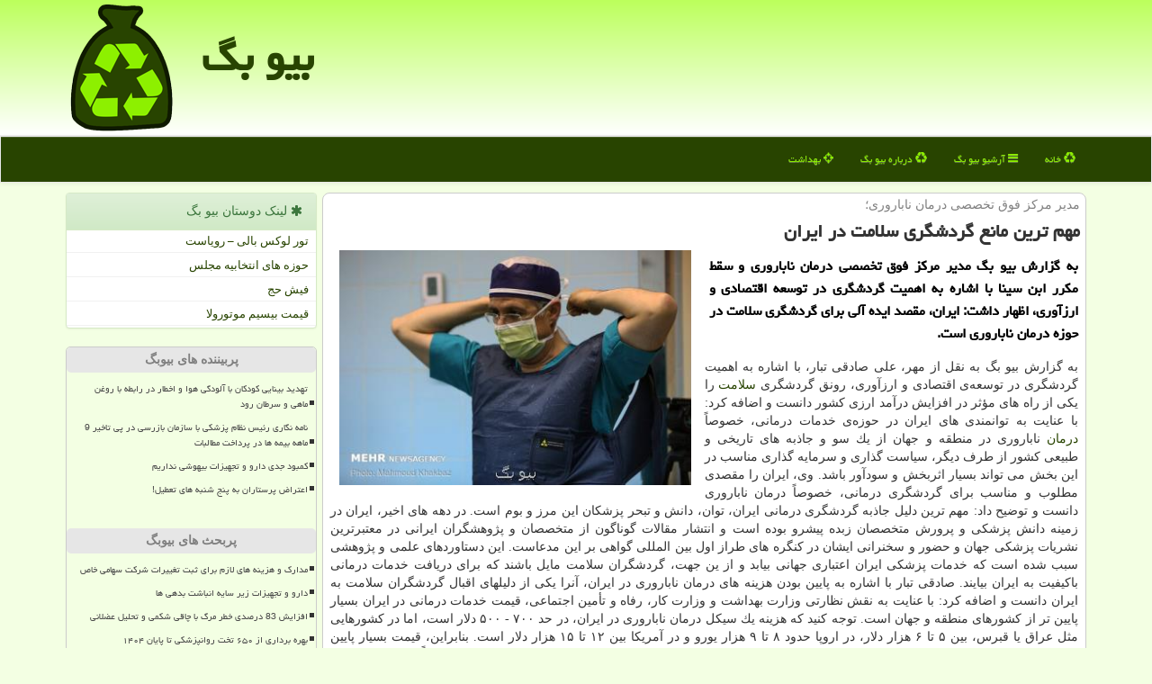

--- FILE ---
content_type: text/html; charset=utf-8
request_url: https://www.biobag.ir/news10654/%D9%85%D9%87%D9%85-%D8%AA%D8%B1%DB%8C%D9%86-%D9%85%D8%A7%D9%86%D8%B9-%DA%AF%D8%B1%D8%AF%D8%B4%DA%AF%D8%B1%DB%8C-%D8%B3%D9%84%D8%A7%D9%85%D8%AA-%D8%AF%D8%B1-%D8%A7%DB%8C%D8%B1%D8%A7%D9%86
body_size: 18371
content:

<!DOCTYPE html>
<html xmlns="https://www.w3.org/1999/xhtml" dir="rtl" lang="fa">
<head><meta charset="utf-8" /><meta http-equiv="X-UA-Compatible" content="IE=edge" /><meta name="viewport" content="width=device-width, initial-scale=1" /><link rel="apple-touch-icon" sizes="57x57" href="/apple-icon-57x57.png" /><link rel="apple-touch-icon" sizes="60x60" href="/apple-icon-60x60.png" /><link rel="apple-touch-icon" sizes="72x72" href="/apple-icon-72x72.png" /><link rel="apple-touch-icon" sizes="76x76" href="/apple-icon-76x76.png" /><link rel="apple-touch-icon" sizes="114x114" href="/apple-icon-114x114.png" /><link rel="apple-touch-icon" sizes="120x120" href="/apple-icon-120x120.png" /><link rel="apple-touch-icon" sizes="144x144" href="/apple-icon-144x144.png" /><link rel="apple-touch-icon" sizes="152x152" href="/apple-icon-152x152.png" /><link rel="apple-touch-icon" sizes="180x180" href="/apple-icon-180x180.png" /><link rel="icon" type="image/png" sizes="192x192" href="/android-icon-192x192.png" /><link rel="icon" type="image/png" sizes="32x32" href="/favicon-32x32.png" /><link rel="icon" type="image/png" sizes="96x96" href="/favicon-96x96.png" /><link rel="icon" type="image/png" sizes="16x16" href="/favicon-16x16.png" /><link rel="manifest" href="/manifest.json" /><meta name="msapplication-TileColor" content="#8df000" /><meta name="msapplication-TileImage" content="/ms-icon-144x144.png" /><meta name="theme-color" content="#8df000" /><title>
	مهم ترین مانع گردشگری سلامت در ایران
</title><link href="/css/MasterBioBag.css" rel="stylesheet" />
<meta name="og:locale" content="fa_ir" /><meta property="og:site_name" content="بیوبگ" /><meta name="twitter:card" content="summary_large_image" /><meta name="twitter:site" content="بیوبگ" /><meta name="robots" content="index, follow, max-snippet:-1, max-image-preview:large, max-video-preview:-1" /><link rel="canonical" href="https://www.biobag.ir/news10654/مهم-ترین-مانع-گردشگری-سلامت-در-ایران" /><meta property="og:image" content="https://www.biobag.ir/images/News/9809/biobag_irB-10654.jpg" /><meta property="og:title" content="مهم ترین مانع گردشگری سلامت در ایران" /><meta property="og:description" content="به گزارش بیو بگ مدیر مركز فوق تخصصی درمان ناباروری و سقط مكرر ابن سینا با اشاره به اهمیت گردشگری در توسعه اقتصادی و ارزآوری، اظهار داشت: ... : #بیو_بگ , #بهداشت, #بیمارستان, #پزشكی, #خدمات" /><meta property="og:url" content="https://www.biobag.ir/news10654/مهم-ترین-مانع-گردشگری-سلامت-در-ایران" /><meta property="og:type" content="website" /><meta name="twitter:title" content="مهم ترین مانع گردشگری سلامت در ایران" /><meta name="twitter:description" content="به گزارش بیو بگ مدیر مركز فوق تخصصی درمان ناباروری و سقط مكرر ابن سینا با اشاره به اهمیت گردشگری در توسعه اقتصادی و ا... : #بیو_بگ , #بهداشت, #بیمارستان, #پزشكی, #خدمات" /><meta name="twitter:image" content="https://www.biobag.ir/images/News/9809/biobag_irB-10654.jpg" /><meta name="twitter:url" content="https://www.biobag.ir/news10654/مهم-ترین-مانع-گردشگری-سلامت-در-ایران" /><meta name="description" content="به گزارش بیو بگ مدیر مركز فوق تخصصی درمان ناباروری و سقط مكرر ابن سینا با اشاره به اهمیت گردشگری در توسعه اقتصادی و ارزآوری، اظهار داشت: ایران، مقصد ایده آلی... | بیو بگ | biobag.ir" /><meta name="keywords" content="مهم ترین مانع گردشگری سلامت در ایران, مهم, ترین, مانع, گردشگری, سلامت, ایران, بهداشت, بیمارستان, پزشكی, خدمات, بیو بگ, biobag.ir" /></head>
<body>
    <form method="post" action="./مهم-ترین-مانع-گردشگری-سلامت-در-ایران" id="form1">
<div class="aspNetHidden">
<input type="hidden" name="__EVENTTARGET" id="__EVENTTARGET" value="" />
<input type="hidden" name="__EVENTARGUMENT" id="__EVENTARGUMENT" value="" />

</div>

<script type="text/javascript">
//<![CDATA[
var theForm = document.forms['form1'];
if (!theForm) {
    theForm = document.form1;
}
function __doPostBack(eventTarget, eventArgument) {
    if (!theForm.onsubmit || (theForm.onsubmit() != false)) {
        theForm.__EVENTTARGET.value = eventTarget;
        theForm.__EVENTARGUMENT.value = eventArgument;
        theForm.submit();
    }
}
//]]>
</script>


<script src="/WebResource.axd?d=pynGkmcFUV13He1Qd6_TZJDU0AE1Cg7MsZ3W36154bmWWMd5sgZSNUOj3Wr06wPjgj1xy2jO_wPxzkQ76RKu-w2&amp;t=638901662248157332" type="text/javascript"></script>


<script src="/ScriptResource.axd?d=D9drwtSJ4hBA6O8UhT6CQoKq4GGuPYHg7MlkX1TdBxTBS11uw1FeVzF50WcPFtq51cCjn_-ugmQNq5PwKn4-0HHG5MtNqxZKfDAkCy2QGma3-Ot5P0xzKKtadP4VmlqVdPwnXVv5-HpM9zHB_apVFTBDwq3qCJgAfcYlxJsovuI1&amp;t=5c0e0825" type="text/javascript"></script>
<script type="text/javascript">
//<![CDATA[
if (typeof(Sys) === 'undefined') throw new Error('ASP.NET Ajax client-side framework failed to load.');
//]]>
</script>

<script src="/ScriptResource.axd?d=JnUc-DEDOM5KzzVKtsL1tQhdVZlbV8jthJCbKjcDrsYRiYwYrAepb2ftoGuPRbTW7TcwxrDcDxPyFkKIB7Yy0fxVmi6HdqtmKuj_hZc1o63mBqS6UQifs17K1_IDfukZSR3knk07XSQC-5RurW55BZqzR5b93G09B_fjiA7ZjO_CdJUlKcTLcqKdygzYoZxY0&amp;t=5c0e0825" type="text/javascript"></script>
    <div class="site-head">
        <div class="container">
            <div class="row">
                <div class="col-xs-12 text-left">
                <b id="WebsiteTitle"><a href='/'>بیو بگ</a></b>
                <img src="/images/BioBag-Logo.png" id="WebsiteLogo" class="img-responsive" alt="بیو بگ" title="بیو بگ" />
                </div>
            </div>
        </div>
    </div>
<nav class="navbar navbar-default">
      <button type="button" class="navbar-toggle collapsed" data-toggle="collapse" data-target="#mobmenuc" aria-expanded="false">
        <span class="sr-only">منو</span>
        <i class="fa fa-bars"></i>
      </button>
    <div id="mobmenuc" class="collapse navbar-collapse container">
      <ul id="aSiteMenu" class="nav navbar-nav"><li><a href="/" ><i class="fa fa-recycle"></i> خانه</a></li><li><a href="/new"><i class="fa fa-bars"></i> آرشیو بیو بگ</a></li><li><a href="/about"><i class="fa fa-recycle"></i> درباره بیو بگ</a></li><li><a href="/tag/بهداشت"><i class="fa fa-crosshairs"></i> بهداشت</a></li></ul>
    </div>
</nav>
        <div class="container">
            





    <div class="col-lg-9 col-md-8 col-sm-7 p3">
        <article class="BioBag-scont" itemscope="" itemtype="https://schema.org/NewsArticle">
        <span id="ContentPlaceHolder1_lblPreTitle" itemprop="alternativeHeadline"><span style='color:gray; padding-right:3px;'>مدیر مركز فوق تخصصی درمان ناباروری؛</span></span>
        <h1 id="ContentPlaceHolder1_newsheadline" class="newsheadline" itemprop="name">مهم ترین مانع گردشگری سلامت در ایران</h1>
        <img src="/images/News/9809/biobag_irB-10654.jpg" id="ContentPlaceHolder1_imgNews" itemprop="image" alt="مهم ترین مانع گردشگری سلامت در ایران" title="مهم ترین مانع گردشگری سلامت در ایران" class="img-responsive col-sm-6 col-xs-12 pull-left" />
        <p id="ContentPlaceHolder1_descriptionNews" itemprop="description" class="col-sm-6 col-xs-12 text-justify p5 descriptionNews">به گزارش بیو بگ مدیر مركز فوق تخصصی درمان ناباروری و سقط مكرر ابن سینا با اشاره به اهمیت گردشگری در توسعه اقتصادی و ارزآوری، اظهار داشت: ایران، مقصد ایده آلی برای گردشگری سلامت در حوزه درمان ناباروری است.</p>
        <br />
        <span id="ContentPlaceHolder1_articleBody" itemprop="articleBody" class="divfulldesc">به گزارش بیو بگ به نقل از مهر، علی صادقی تبار، با اشاره به اهمیت گردشگری در توسعه‌ی اقتصادی و ارزآوری، رونق گردشگری <a href='http://www.biobag.ir/tag/سلامت'>سلامت</a> را یكی از راه های مؤثر در افزایش درآمد ارزی كشور دانست و اضافه كرد: با عنایت به توانمندی های ایران در حوزه‌ی خدمات درمانی، خصوصاً <a href='http://www.biobag.ir/tag/درمان'>درمان</a> ناباروری در منطقه و جهان از یك سو و جاذبه های تاریخی و طبیعی كشور از طرف دیگر، سیاست گذاری و سرمایه گذاری مناسب در این بخش می تواند بسیار اثربخش و سودآور باشد. وی، ایران را مقصدی مطلوب و مناسب برای گردشگری درمانی، خصوصاً درمان ناباروری دانست و توضیح داد: مهم ترین دلیل جاذبه گردشگری درمانی ایران، توان، دانش و تبحر پزشكان این مرز و بوم است. در دهه های اخیر، ایران در زمینه دانش پزشكی و پرورش متخصصان زبده پیشرو بوده است و انتشار مقالات گوناگون از متخصصان و پژوهشگران ایرانی در معتبرترین نشریات پزشكی جهان و حضور و سخنرانی ایشان در كنگره های طراز اول بین المللی گواهی بر این مدعاست. این دستاوردهای علمی و پژوهشی سبب شده است كه خدمات پزشكی ایران اعتباری جهانی بیابد و از ین جهت، گردشگران سلامت مایل باشند كه برای دریافت خدمات درمانی باكیفیت به ایران بیایند. صادقی تبار با اشاره به پایین بودن هزینه های درمان ناباروری در ایران، آنرا یكی از دلیلهای اقبال گردشگران سلامت به ایران دانست و اضافه كرد: با عنایت به نقش نظارتی وزارت بهداشت و وزارت كار، رفاه و تأمین اجتماعی، قیمت خدمات درمانی در ایران بسیار پایین تر از كشورهای منطقه و جهان است. توجه كنید كه هزینه یك سیكل درمان ناباروری در ایران، در حد ۷۰۰ - ۵۰۰ دلار است، اما در كشورهایی مثل عراق یا قبرس، بین ۵ تا ۶ هزار دلار، در اروپا حدود ۸ تا ۹ هزار یورو و در آمریكا بین ۱۲ تا ۱۵ هزار دلار است. بنابراین، قیمت بسیار پایین خدمات درمان ناباروری، در كنار تخصص و تبحر پزشكان ما، سبب شده است كه مراجعان خیلی از كشورهای منطقه، خصوصاً كشورهای حاشیه خلیج فارس داشته باشیم. وی یا تاكید بر دیگر جاذبه های گردشگری ایران، تصریح كرد: در كنار مؤلفه هایی كه به آنها اشاره شد، نباید جاذبه های تاریخی، مذهبی و طبیعی ایران را از نظر دور بداریم. مراكز درمانی می توانند با همكاری <a href='http://www.biobag.ir/tag/شركت'>شركت</a> های گردشگری برای مراجعان خود تورهای مختلف طراحی و پیشنهاد كنند تا توریست در طول مدت اقامت خود، بتواند از جاذبه های گردشگری مختلف ایران نیز دیدن كند. برای نمونه، مراكز درمانی می توانند به شكلی برنامه ریزی كنند كه یك توریست شیعه عراقی ضمن دریافت خدمات درمان ناباروری در ایران، از اماكن زیارتی مانند حرم مطهر امام رضا(ع) نیز دیدن كند و یا یك توریست قطری بتواند در مدت اقامت خود از جاذبه های تاریخی شهرهای مختلف ایران بازدید كند. صادقی تبار، شرایط ارزی فعلی كشور را فرصتی مناسب برای رونق گردشگری در ایران دانست و اظهار داشت: بالا رفتن نرخ ارز در ایران، بااینكه موجب ایجاد مشكلاتی در اقتصاد كشور شده است، اما در عرصه گردشگری سلامت می توان به آن به چشم یك فرصت نگاه كرد و با فعال كردن واحد بیماران بین الملل بیمارستان ها و مراكز درمانی معتبر كشور و تقویت زیرساخت های لازم، ایران را به یك مقصد ایده آل برای گردشگری سلامت در منطقه تبدیل كرد. برای نمونه، پیشرفت ها و دستاوردهای متخصصان ایرانی در حوزه‌ی درمان ناباروری، درمان سقط مكرر و تكنیك های ژنتیكی در منطقه بی رقیب است و اگر دراین زمینه به درستی اطلاع رسانی شود و دولت نیز اقدامات لازم را در پشتیبانی از مراكز درمان ناباروری انجام دهد، ایران بی شك به قطب گردشگری سلامت منطقه در حوزه درمان ناباروری تبدیل خواهد شد. مدیر مركز درمان ناباروری ابن سینا در توضیح زیرساخت های لازم برای رونق گردشگری سلامت، اضافه كرد: گام نخست برای توسعه گردشگری، تسهیل ستاندن روادید، خصوصاً با مقاصد درمانی است. در واقع وزارت امور خارجه در تعامل با وزارت بهداشت باید روند صدور روادید برای گردشگران سلامت را تسهیل و تسریع كند. همچنین، لازم است كه سیستم حمل و نقل بین المللی تقویت شود و تسهیلاتی ویژه، مانند بلیت های ارزان تر، برای گردشگران در نظر گرفته شود. كشور تركیه كه رقیب ما در این حوزه می باشد، تجربه های موفقی دراین زمینه دارد كه می توان از آنها الگوبرداری كرد. افزون بر اینها، ایجاد شرایط اقامت مناسب و ارائه‌ی خدمات در كوتاه ترین زمان ممكن می تواند موجب رشد گردشگری سلامت در ایران شود. صادقی تبار، مهم ترین مانع رشد گردشگری سلامت را نبودِ یك نظام یكپارچه و منظم برای معرفی امكانات درمانی كشور در دیگر كشورها، خصوصاً كشورهای منطقه دانست و اظهار داشت: متأسفانه حالا واسطه هایی كه هیچ تخصص و دانشی دراین زمینه ندارند و تنها به سود خود می اندیشند، در گردشگری سلامت فعال اند. همین مورد سبب شده است كه رقابتی ناسالم ایجاد شود و گردشگران اطلاعات متفاوتی درباره كیفیت خدمات مراكز و هزینه های درمانی دریافت نمایند. باید توجه كرد كه این وضعیت موجب سلب اعتماد گردشگران از مراكز درمانی كشور می شود و در طولانی مدت به نفع كشور و هیچ مركز درمانی ای نیست. چاره این مشكل، همكاری وزارت امور خارجه و سفارت خانه ها و دفاتر كنسولگری ایران با وزارت بهداشت و سازمان گردشگری و میراث فرهنگی، در زمینه معرفی مراكز درمانی معتبر به اتباع دیگر كشورهاست. اگر بتوان با همكاری وزارت امور خارجه در كشورهای دیگر واحدی ویژه برای معرفی خدمات و امكانات درمانی ایران راه اندازی نمود كه مراجعان بتوانند اطلاعات كافی در این زمینه كسب كنند و حتی همان جا برای مراجعه به مركز مورد نظرشان ثبت نام و ستاندن نوبت كنند، تا حد زیادی مشكلات موجود كاهش خواهد یافت و یك نظام هماهنگ اطلاع رسانی و جذب توریست سلامت شكل خواهد گرفت. همچنین، دفاتر دیپلماتیك و فرهنگی ایران در كشورهای خارجی می توانند با همكاری رسانه های آن كشورها درباره‌ی دستاوردها و امكانات پزشكی ایران اطلاع رسانی كنند. مدیر مركز درمان ناباروری ابن سینا مهم ترین تبلیغ در عرصه‌ی خدمات درمانی را رضایت بیمار دانست و اشاره كرد: هیچ مركزی نباید فقط به منافع كوتاه مدت خود فكر كند، بلكه همه باید به این نكته دقت كنیم كه توسعه‌ی بیش از پیش گردشگری سلامت در كشور، در طولانی مدت موجب تقویت اقتصاد سلامت خواهد شد و در یك نظام سلامت توسعه یافته و برخوردار از منابع كافی، همه‌ی مراكز درمانی به رشد و سودآوری بیشتر دست خواهند یافت. بنابراین، باید تلاش نماییم كه بیماران خارجی خدماتی باكیفیت و مناسب دریافت نمایند و اگر این بیماران از خدمات و امكانات رفاهی و درمانی ما راضی باشند، حتما این رضایت را به آشنایان خود نیز منتقل می كنند و همین مورد موجب به گردش درآمدن چرخ های <a href='http://www.biobag.ir/tag/صنعت'>صنعت</a> گردشگری در ایران می شود. صادقی تبار در ادامه به جایگاه ممتاز ایران در عرصه درمان ناباروری در جهان اشاره نمود و اظهار داشت: در حوزه درمان ناباروری و علوم تولیدمثل دانشمندان و متخصصان ایرانی در مرزهای دانش حركت می كنند، دانش، ابزار، تكنیك ها، تجهیزات و داروهای درمان ناباروری در ایران هم طراز بهترین مراكز جهان است و نرخ موفقیت درمان نیز همانند و در بعضی موارد بیشتر از كشورهای توسعه یافته است. این برتری، در كنار ارزان بودن <a href='http://www.biobag.ir/tag/خدمات'>خدمات</a>، سبب شده واحد بیماران بین الملل مركز درمان ناباروری ابن سینا كه مجوز فعالیت خودرا از وزارت بهداشت دریافت كرده است، هر ساله مراجعان مختلفی از كشورهای مختف، خصوصاً كشورهای حوزه‌ی خلیج فارس داشته باشد. در این واحد ما تلاش نموده ایم با اقداماتی همچون به حداقل رساندن مدت اقامت بیماران، استفاده از مترجم آشنا به حوزه‌ی درمان ناباروری، مانند پزشكان و یا ماماهای مسلط به زبان های عربی و انگلیسی و تخصیص یك مشاور برای پاسخگویی آنلاین به پرسش های هر بیمار، رضایت مراجعان خارجی را تأمین نماییم. مدیر مركز درمان ناباروری ابن سینا درانتها با تاكید بر اهمیت نقش گردشگری سلامت در توسعه‌ی اقتصادی كشور و سطح بالای دانش و امكانات پزشكی در ایران، تصریح كرد: همانطور كه گفته شد، رونق گردشگری سلامت در ایران به سیاست گذاری و برنامه ریزی دقیق و همكاری نهادهای مختلف، همچون وزارت <a href='http://www.biobag.ir/tag/بهداشت'>بهداشت</a>، وزارت امور خارجه و سازمان گردشگری نیاز دارد. در كنار این مؤلفه ها، مراكز درمانی كشور نیز باید به صورت هماهنگ عمل كنند و با همگرایی و همكاری، نرخ موفقیت درمان را بالا برند تا رضایت بیماران به عاملی برای تبلیغ و رونق یافتن گردشگری درمانی در كشور تبدیل گردد.<br/><br/><br /><b> منبع: <a  rel="author" href="http://www.biobag.ir">بیو بگ</a></b><br /><br /></span>
        
    <meta content="https://www.biobag.ir/news10654/مهم-ترین-مانع-گردشگری-سلامت-در-ایران">
    <meta itemprop="image" content="https://www.biobag.ir/images/News/9809/biobag_irB-10654.jpg">
    <meta itemprop="author" content="بیو بگ">
                    <div id="divnewsdetails">
                            <div class="col-sm-6 p5">
                                <i class="fa fa-calendar-plus-o" title="تاریخ انتشار"></i><span id="pubDate">1398/09/23</span>
                                <div class="divmid pltab">
                                    <i class="fa fa-clock-o" title="زمان انتشار"></i><span id="pubTime">22:10:41</span>
                                </div>
                            </div>
                            <div class="col-sm-3 col-xs-6 p5">
                                <i class="fa fa-star-o" title="امتیاز"></i><span id="ratingValue">5.0</span> / <span>5</span>
                            </div>
                            <div class="col-sm-3 col-xs-6 p5">
                                <i class="fa fa-eye" title="بازدید"></i><span id="ratingCount">4807</span>
                            </div>
<script type="application/ld+json">
{"@context": "https://schema.org/", "@type": "CreativeWorkSeries",
"name": "مهم ترین مانع گردشگری سلامت در ایران", "aggregateRating": {
"@type": "AggregateRating", "ratingValue": "5.0","worstRating": "0",
"bestRating": "5", "ratingCount": "4807"}}
</script><div class="clearfix"></div>
                    </div>
            
            
            <span id="ContentPlaceHolder1_metaPublishdate"><meta itemprop="datePublished" content="2019-12-14"></span>
      <div id="divtags">
        <span id="ContentPlaceHolder1_lblTags"><i class='fa fa-tags'></i> تگهای خبر: <a href='/tag/بهداشت' target='_blank'>بهداشت</a> ,  <a href='/tag/بیمارستان' target='_blank'>بیمارستان</a> ,  <a href='/tag/پزشكی' target='_blank'>پزشكی</a> ,  <a href='/tag/خدمات' target='_blank'>خدمات</a></span>
            <script type="text/javascript">
//<![CDATA[
Sys.WebForms.PageRequestManager._initialize('ctl00$ContentPlaceHolder1$ScriptManager1', 'form1', ['tctl00$ContentPlaceHolder1$UpdatePanel2','ContentPlaceHolder1_UpdatePanel2','tctl00$ContentPlaceHolder1$UpdatePanel1','ContentPlaceHolder1_UpdatePanel1'], [], [], 90, 'ctl00');
//]]>
</script>

        </div>
            <div id="ContentPlaceHolder1_UpdateProgress2" style="display:none;">
	
                    <div class="divajax" title="چند لحظه صبر کنید"><i class="fa fa-spinner fa-lg fa-refresh"></i></div>
                
</div>
        <div id="ContentPlaceHolder1_UpdatePanel2">
	
                <div class="clearfix"></div>
                <div id="divdoyoulikeit">
                    <div class="col-sm-6 p5">
                    <div class="divmid"><i class="fa fa-hand-o-left"></i> این مطلب بیوبگ را می پسندید؟</div>
                    <div class="divmid pltabs">
                        <a id="ContentPlaceHolder1_IBLike" title="بله، می پسندم" class="btn btn-sm btn-default" href="javascript:__doPostBack(&#39;ctl00$ContentPlaceHolder1$IBLike&#39;,&#39;&#39;)"><i class="fa fa-thumbs-o-up"></i></a></div>
                    <div class="divmid pltab">
                        <span id="ContentPlaceHolder1_lblScorePlus" title="یک نفر این مطلب را پسندیده است" class="fontsmaller cgray">(1)</span>
                    </div>
                    <div class="divmid">
                        <a id="ContentPlaceHolder1_IBDisLike" title="خیر، نمی پسندم" class="btn btn-sm btn-default" href="javascript:__doPostBack(&#39;ctl00$ContentPlaceHolder1$IBDisLike&#39;,&#39;&#39;)"><i class="fa fa-thumbs-o-down"></i></a></div>
                     <div class="divmid">
                        <span id="ContentPlaceHolder1_lblScoreMinus" title="هنوز شخصی به این مطلب رای منفی نداده است" class="fontsmaller cgray">(0)</span>
                    </div>
                    </div>
                    <div class="col-sm-6 p5 mshare text-left">
                        <a href="tg://msg?text=مهم ترین مانع گردشگری سلامت در ایران  https://www.biobag.ir/news10654/%D9%85%D9%87%D9%85-%D8%AA%D8%B1%DB%8C%D9%86-%D9%85%D8%A7%D9%86%D8%B9-%DA%AF%D8%B1%D8%AF%D8%B4%DA%AF%D8%B1%DB%8C-%D8%B3%D9%84%D8%A7%D9%85%D8%AA-%D8%AF%D8%B1-%D8%A7%DB%8C%D8%B1%D8%A7%D9%86" id="ContentPlaceHolder1_aae" class="maae" target="_blank" rel="nofollow" title="اشتراک این مطلب در تلگرام"><span class="fa-stack"><i class="fa fa-circle fa-stack-2x clgray"></i><i class="fa fa-paper-plane-o fa-stack-1x cwhite"></i></span></a>
                        <a href="https://www.facebook.com/sharer.php?u=https://www.biobag.ir/news10654/%D9%85%D9%87%D9%85-%D8%AA%D8%B1%DB%8C%D9%86-%D9%85%D8%A7%D9%86%D8%B9-%DA%AF%D8%B1%D8%AF%D8%B4%DA%AF%D8%B1%DB%8C-%D8%B3%D9%84%D8%A7%D9%85%D8%AA-%D8%AF%D8%B1-%D8%A7%DB%8C%D8%B1%D8%A7%D9%86" id="ContentPlaceHolder1_aaf" class="BioBag-FaceBook" target="_blank" rel="nofollow" title="اشتراک این مطلب در فیسبوک"><span class="fa-stack"><i class="fa fa-circle fa-stack-2x clgray"></i><i class="fa fa-facebook-f fa-stack-1x cwhite"></i></span></a>
                        <a href="https://twitter.com/share?url=https://www.biobag.ir/news10654/%D9%85%D9%87%D9%85-%D8%AA%D8%B1%DB%8C%D9%86-%D9%85%D8%A7%D9%86%D8%B9-%DA%AF%D8%B1%D8%AF%D8%B4%DA%AF%D8%B1%DB%8C-%D8%B3%D9%84%D8%A7%D9%85%D8%AA-%D8%AF%D8%B1-%D8%A7%DB%8C%D8%B1%D8%A7%D9%86&text=مهم ترین مانع گردشگری سلامت در ایران" id="ContentPlaceHolder1_aat" class="BioBag-Xsocial" target="_blank" rel="nofollow" title="اشتراک این مطلب در توئیتر-اکس"><span class="fa-stack"><i class="fa fa-circle fa-stack-2x clgray"></i><i class="fa fa-stack-1x cwhite">X</i></span></a>
                        <a href="/rss/" id="ContentPlaceHolder1_aar" class="maar" target="_blank" title="اشتراک مطالب به وسیله فید rss"><span class="fa-stack"><i class="fa fa-circle fa-stack-2x clgray"></i><i class="fa fa-rss fa-stack-1x cwhite"></i></span></a>
                    </div>
               </div>
                <div class="clearfix"></div>
                <br />
                
                
                    
            
</div>
       <div class="newsothertitles">
            <span class="glyphicon glyphicon-time"></span> تازه ترین مطالب مرتبط بیوبگ
        </div>
        <div class="hasA">
            
            <ul class="ulrelated">
                    <li><a href='/news50588/دارو-و-تجهیزات-زیر-سایه-انباشت-بدهی-ها' title='1404/10/03  09:54:50' class="aothertitles">دارو و تجهیزات زیر سایه انباشت بدهی ها</a></li>
                
                    <li><a href='/news50580/افزایش-83-درصدی-خطر-مرگ-با-چاقی-شکمی-و-تحلیل-عضلانی' title='1404/10/02  13:16:03' class="aothertitles">افزایش 83 درصدی خطر مرگ با چاقی شکمی و تحلیل عضلانی</a></li>
                
                    <li><a href='/news50568/بهره-برداری-از-۶۵۰-تخت-روانپزشکی-تا-پایان-۱۴۰۴' title='1404/10/01  14:09:19' class="aothertitles">بهره برداری از ۶۵۰ تخت روانپزشکی تا پایان ۱۴۰۴</a></li>
                
                    <li><a href='/news50540/اهمیت-داروهای-نوترکیب-برای-کنترل-دیابت-و-چاقی' title='1404/09/28  17:27:37' class="aothertitles">اهمیت داروهای نوترکیب برای کنترل دیابت و چاقی</a></li>
                </ul>
        </div>
       <div class="newsothertitles">
            <i class="fa fa-comments-o"></i> نظرات بینندگان در مورد این مطلب
        </div>
            <div class="text-right p5">
                
                
            </div>
        <div id="divycommenttitle">
            <i class="fa fa-smile-o fa-lg"></i> لطفا شما هم <span class="hidden-xs">در مورد این مطلب</span> نظر دهید
        </div>
        <div class="clearfix"></div>
        <div id="divycomment">
            <div id="ContentPlaceHolder1_UpdatePanel1">
	
                <div class="col-sm-6 col-xs-12 p5">
                    <div class="input-group">
                        <div class="input-group-addon">
                            <i class="fa fa-user-circle-o"></i>
                        </div>
                        <input name="ctl00$ContentPlaceHolder1$txtName" type="text" id="ContentPlaceHolder1_txtName" class="form-control" placeholder="نام" />
                    </div>

                </div>
                <div class="col-sm-6 col-xs-12 p5">
                    <div class="input-group">
                        <div class="input-group-addon">
                            <i class="fa fa-at"></i>
                        </div>
                    <input name="ctl00$ContentPlaceHolder1$txtEmail" type="text" id="ContentPlaceHolder1_txtEmail" class="form-control" placeholder="ایمیل" />
                    </div>
                </div>
                <div class="clearfix"></div>
                <div class="col-xs-12 p5">
                    <div class="input-group">
                        <div class="input-group-addon">
                            <i class="fa fa-align-right"></i>
                        </div>
                    <textarea name="ctl00$ContentPlaceHolder1$txtMatn" rows="4" cols="20" id="ContentPlaceHolder1_txtMatn" class="form-control">
</textarea></div>
                    </div>

                <div class="clearfix"></div>
                    <div class="col-sm-3 col-xs-4 p5" title="سوال امنیتی برای تشخیص اینکه شما ربات نیستید">
                    <div class="input-group">
                        <div class="input-group-addon">
                            <i class="fa fa-question-circle-o"></i>
                        </div>
                    <input name="ctl00$ContentPlaceHolder1$txtCaptcha" type="text" maxlength="2" id="ContentPlaceHolder1_txtCaptcha" class="form-control" /></div>
                    </div>

                    <div class="col-sm-8 col-xs-5 text-right text-info p85" title="سوال امنیتی برای تشخیص اینکه شما ربات نیستید"><span id="ContentPlaceHolder1_lblCaptcha"> = ۲ بعلاوه ۵</span></div>
                <div class="clearfix"></div>
                <div class="col-xs-12 p5">
                    <div class="divmid">
                        <a id="ContentPlaceHolder1_btnSendComment" class="btn btn-success btn-sm" href="javascript:__doPostBack(&#39;ctl00$ContentPlaceHolder1$btnSendComment&#39;,&#39;&#39;)"><i class="fa fa-send-o"></i> ارسال به بیوبگ</a></div>
                    <div class="divmid"><span id="ContentPlaceHolder1_lblMSGComment"></span></div>
                    
                    
                    
                </div>
                
</div>
            <div id="ContentPlaceHolder1_UpdateProgress1" style="display:none;">
	
                    <div class="p5"><i class="fa fa-spinner fa-refresh fa-lg"></i></div>
                
</div>
        </div>
            <div class="clearfix"></div>
        </article>
    </div>

    <div class="col-lg-3 col-md-4 col-sm-5 p3">
            <div id="ContentPlaceHolder1_BioBagFans" class="panel panel-success">
                <div id="ContentPlaceHolder1_divLinksTitle" class="panel-heading"><i class='fa fa-asterisk'></i> لینک دوستان بیو بگ</div>
                <div class="panel-body divlinks">
                    
                    
                    
                            <a title='تور لوکس بالی – رویاست' href='https://royast.net/tours/تور-بالی/' target="_blank">تور لوکس بالی – رویاست</a>
                            <a title='حوزه های انتخابیه مجلس یازدهم' href='https://www.majlesiran.com/hozeh' target="_blank">حوزه های انتخابیه مجلس</a>
                            <a title='فیش حج' href='https://www.xn--rgbbu5cx6b.com' target="_blank">فیش حج</a>
                            <a title='قیمت بیسیم موتورولا' href='https://navaertebat.com/' target="_blank">قیمت بیسیم موتورولا</a>
                </div>
            </div>
    <div class="BioBag-navs">
                            <div>
                            
                            
                            
                            </div>
                            <div>
                            <div class="BioBag-lefts" id="dtMostVisited"><b><span id="pMostVisited"><i class="fa fa-plus-square-o"></i></span>پربیننده های بیوبگ</b></div>
                            
                                <ul id="uMostVisited">
                                    
                                            <li><a href='/news50031/تهدید-بینایی-کودکان-با-آلودگی-هوا-و-اخطار-در-رابطه-با-روغن-ماهی-و-سرطان-رود' title='1404/08/09  12:07:12'>تهدید بینایی کودکان با آلودگی هوا و اخطار در رابطه با روغن ماهی و سرطان رود</a></li>
                                        
                                            <li><a href='/news50375/نامه-نگاری-رئیس-نظام-پزشکی-با-سازمان-بازرسی-در-پی-تاخیر-9-ماهه-بیمه-ها-در-پرداخت-مطالبات' title='1404/09/13  13:22:04'>نامه نگاری رئیس نظام پزشکی با سازمان بازرسی در پی تاخیر 9 ماهه بیمه ها در پرداخت مطالبات</a></li>
                                        
                                            <li><a href='/news50102/کمبود-جدی-دارو-و-تجهیزات-بیهوشی-نداریم' title='1404/08/15  12:59:10'>کمبود جدی دارو و تجهیزات بیهوشی نداریم</a></li>
                                        
                                            <li><a href='/news49818/اعتراض-پرستاران-به-پنج-شنبه-های-تعطیل' title='1404/07/19  10:55:01'>اعتراض پرستاران به پنج شنبه های تعطیل!</a></li>
                                        
                                </ul>
                                <br />
                            </div>
                            <div>
                            <div class="BioBag-lefts" id="dtMostDiscussion"><b><span id="pMostDiscussion"><i class="fa fa-plus-square-o"></i></span>پربحث های بیوبگ</b></div>
                            
                                <ul id="uMostDiscussion">
                                    
                                            <li><a href='/news50391/مدارک-و-هزینه-های-لازم-برای-ثبت-تغییرات-شرکت-سهامی-خاص' title='1404/09/14  15:16:32'>مدارک و هزینه های لازم برای ثبت تغییرات شرکت سهامی خاص</a></li>
                                        
                                            <li><a href='/news50588/دارو-و-تجهیزات-زیر-سایه-انباشت-بدهی-ها' title='1404/10/03  09:54:50'>دارو و تجهیزات زیر سایه انباشت بدهی ها</a></li>
                                        
                                            <li><a href='/news50580/افزایش-83-درصدی-خطر-مرگ-با-چاقی-شکمی-و-تحلیل-عضلانی' title='1404/10/02  13:16:03'>افزایش 83 درصدی خطر مرگ با چاقی شکمی و تحلیل عضلانی</a></li>
                                        
                                            <li><a href='/news50568/بهره-برداری-از-۶۵۰-تخت-روانپزشکی-تا-پایان-۱۴۰۴' title='1404/10/01  14:09:19'>بهره برداری از ۶۵۰ تخت روانپزشکی تا پایان ۱۴۰۴</a></li>
                                        
                                </ul>
                                <br />
                            </div>
                            <div>
                            <div class="BioBag-lefts" id="dtMostNews"><b><span id="pMostNews"><i class="fa fa-plus-square-o"></i></span>جدیدهای بیوبگ</b></div>
                            
                                <ul id="uMostNews">
                                    
                                            <li><a href='/news50588/دارو-و-تجهیزات-زیر-سایه-انباشت-بدهی-ها' title='1404/10/03  09:54:50'>دارو و تجهیزات زیر سایه انباشت بدهی ها</a></li>
                                        
                                            <li><a href='/news50580/افزایش-83-درصدی-خطر-مرگ-با-چاقی-شکمی-و-تحلیل-عضلانی' title='1404/10/02  13:16:03'>افزایش 83 درصدی خطر مرگ با چاقی شکمی و تحلیل عضلانی</a></li>
                                        
                                            <li><a href='/news50568/بهره-برداری-از-۶۵۰-تخت-روانپزشکی-تا-پایان-۱۴۰۴' title='1404/10/01  14:09:19'>بهره برداری از ۶۵۰ تخت روانپزشکی تا پایان ۱۴۰۴</a></li>
                                        
                                            <li><a href='/news50556/تحریم-داخلی-داروی-بیماران-هموفیلی' title='1404/09/30  16:09:09'>تحریم داخلی داروی بیماران هموفیلی</a></li>
                                        
                                            <li><a href='/news50548/پیش-گیری-از-بیماریهای-کلیوی-با-چکاپ-منظم' title='1404/09/29  10:40:51'>پیش گیری از بیماریهای کلیوی با چکاپ منظم</a></li>
                                        
                                            <li><a href='/news50540/اهمیت-داروهای-نوترکیب-برای-کنترل-دیابت-و-چاقی' title='1404/09/28  17:27:37'>اهمیت داروهای نوترکیب برای کنترل دیابت و چاقی</a></li>
                                        
                                            <li><a href='/news50533/نقش-شکلات-تلخ-در-کند-کردن-روند-پیری' title='1404/09/27  12:22:30'>نقش شکلات تلخ در کند کردن روند پیری</a></li>
                                        
                                            <li><a href='/news50519/شهادت-نوجوان-بلوچ-در-حمله-تروریستی-فهرج' title='1404/09/26  09:39:44'>شهادت نوجوان بلوچ در حمله تروریستی فهرج</a></li>
                                        
                                            <li><a href='/news50508/یدک-کش-حرفه-ای-برای-جابجایی-خودرو-در-تهران' title='1404/09/25  12:44:19'>یدک کش حرفه ای برای جابجایی خودرو در تهران</a></li>
                                        
                                            <li><a href='/news50504/۴۲۰-کلانتری-آماده-پیشگیری-و-گشت-های-هدفمند' title='1404/09/25  09:12:21'>۴۲۰ کلانتری آماده پیشگیری و گشت های هدفمند</a></li>
                                        
                                </ul>
                                <br />
                            </div>
    </div>

            <img class="img-responsive img-thumbnail" alt="بیو بگ BioBag" title="بیو بگ" src="/images/BioBag-3.jpg" />
            <br />
            <br />

            <div class="panel panel-success">
                <div id="ContentPlaceHolder1_divTagsTitle" class="panel-heading"><i class='fa fa-align-right'></i> موضوع های بیو بگ</div>
                <div class="panel-body divtags">
                    
                    
                            <a class='fontmedium' href='/tag/بهداشت' target="_blank">بهداشت </a>
                            <a class='fontmedium' href='/tag/بیماری' target="_blank">بیماری </a>
                            <a class='fontmedium' href='/tag/پزشكی' target="_blank">پزشكی </a>
                            <a class='fontmedium' href='/tag/بیمارستان' target="_blank">بیمارستان </a>
                            <a class='fontmedium' href='/tag/درمان' target="_blank">درمان </a>
                            <a class='fontmedium' href='/tag/دانشگاه' target="_blank">دانشگاه </a>
                            <a class='fontmedium' href='/tag/آموزش' target="_blank">آموزش </a>
                            <a class='fontmedium' href='/tag/سلامت' target="_blank">سلامت </a>
                </div>
            </div>
    </div>
    <div class="clearfix"></div>
    <div id="BioBag-footers">
        
        <div class="col-xs-6 p5 text-right">
            <a href="/new/"><i class="fa fa-align-justify"></i> مطالب بیوبگ</a>
        </div>
        <div class="col-xs-6 p5 text-left">
            <a href="/" title="بیوبگ : صفحه اصلی"><i class="fa fa-reply"></i> بازگشت به بیوبگ</a>
        </div>
        <div class="clearfix"></div>
        </div>






            <div id="ICONtoppage"><a href="#top" title="بالای صفحه"><i class="fa fa-angle-up fa-3x"></i></a></div>
        </div>
        <div id="sitefooter">
            <div class="container">
                <div class="row">
                    <div id="sitefooterr" class="col-lg-7 col-md-6">
                        <div id="divWebFooterDesc" class="botfooter p3"><h3><i class='fa fa-recycle cgreen'></i> بیو بگ</h3><p>کیسه زباله<br/>با بیو بگ، نه فقط آشپزخونه، بلکه سبک زندگیت رو هم تمیز میکنی!</p></div>
                        <div id="divCopyRights" class="p3 botfooter"><br/><i class='fa fa-recycle'></i> biobag.ir - مالکیت معنوی سایت بیو بگ متعلق به مالکین آن می باشد</div>
                    </div>
                    <div id="sitefooterl" class="col-lg-5 col-md-6 p3">
                        <div id="sitefootererpages" class="col-xs-12 p3 botfooter"><i class='fa fa-recycle'></i> میانبرهای بیو بگ</div>
                        <div id="aSiteFooter" class="sitefooterl2 col-xs-12"><a title="درباره بیو بگ" href="/about">درباره ما</a><a title="بک لینک" href="https://www.linkbegir.com/backlink">بک لینک در بیو بگ</a><a title="رپورتاژ آگهی" href="https://www.linkbegir.com/reportage">رپورتاژ در بیو بگ</a><a href="/new">مطالب بیو بگ</a></div>
                    </div>
                </div>





            </div>
        </div>
        <script src="/js/JQ_BT.js"></script>
        

    
<div class="aspNetHidden">

	<input type="hidden" name="__VIEWSTATEGENERATOR" id="__VIEWSTATEGENERATOR" value="B953A919" />
	<input type="hidden" name="__VIEWSTATEENCRYPTED" id="__VIEWSTATEENCRYPTED" value="" />
	<input type="hidden" name="__EVENTVALIDATION" id="__EVENTVALIDATION" value="e4lgroLuyNluByZ4l0ZdxHlfW64g/KzJzvzURQSRpfjAFlettUnGC4TEczz3mYDsdYF+vghUrm3PmnY806yUi+R0z6X0TgXBQ0eFbclTk22qfRBfUwT6ul3rHmHSdab69sSOdWoA9cdwNyTHIIUb6ufbR7nRkGqy/9W6PL6oSB6qQc/1bCM5Ets0vh654HYgD/VdmcNKodmGpLz3nv4dX8q942Ok8EnadX5bu96s2viTadqLDjg+xAvb3VAXxZEx" />
</div>

<script type="text/javascript">
//<![CDATA[
Sys.Application.add_init(function() {
    $create(Sys.UI._UpdateProgress, {"associatedUpdatePanelId":"ContentPlaceHolder1_UpdatePanel2","displayAfter":10,"dynamicLayout":true}, null, null, $get("ContentPlaceHolder1_UpdateProgress2"));
});
Sys.Application.add_init(function() {
    $create(Sys.UI._UpdateProgress, {"associatedUpdatePanelId":"ContentPlaceHolder1_UpdatePanel1","displayAfter":500,"dynamicLayout":true}, null, null, $get("ContentPlaceHolder1_UpdateProgress1"));
});
//]]>
</script>
<input type="hidden" name="__VIEWSTATE" id="__VIEWSTATE" value="[base64]/zV8MEy+EfARZu7YvPfNqQDScnlY4L7ms2W9QQoOT4ZsrWFpfLupzIHBVtJoNSHHMqZnvzSpMyU2XeYu/ww000nfIscjZMAoeUnIsRCeS0xi/OXxNgs05vNvG65ohUT8nRrJg3Qv+DF1ZiFDiat5O8Oi5cv+FA92NIHocR3eFX/o6nvZtZMDvTRg9BvUPRSvHbWsgzjhtO65ETYiBli4T9BuL3cf62xbNuissnABGMGhSzfJ7XaygyxDkIqdJ0NwpvNUt/bSx/VePWikaIZJd6pYX/ovPlayaDiKKmgXxiqfujkDrBv4308e++nxDsmcU1dGkvMFACmVSEpPAK6aI/udUsqma78Tsx78xU/gN5nYO9YO6E1tCDeDxiRmhLgQx8Yfb5xUe7oQRtTJAx5m0uMg+hmk2eTc3BAqO65XQDnjl3Vc9U7+eeHBObuKz0qo4QX3Jf0xzFraAXLtFV8Btk7iU1nhoHz/RfJ5ASuYCN4uZxH0eqCs2G447j+mArmgEHskZZjhFee/XqYXlKFQComjW0B1koH6BEstpX5iOtj2MWxKMBgZWzYneU9V7qPW+75ZXYVFR5sf4WUucLGSQ/[base64]/r340C5VRn/npBNQU/E+vs7Rj8mYrabc1J6aTsmr/9Sqt75DT29F1of/OPvBSYlIsPzMzc1dlZnNG0fJ97pfi83HBsxotEfun31SaPqcijXcigJyPNGOcZDNXhIJEYYQs0V+Q0bw8DpXjM9zpfCu5Ub6VEW8svoBuY1KBcqOK+NuNzorPPrz+LOtfpcMngINaMIIlvfS0frWy3UGM9+4/vJkwSXkKFCOjMVtw5YI/G5OzRoDgijCSaLieL3M4wxI0+WFdHpyeR41nSAP5zsFfEowB5FGUJ5Jyu0N12qpQnUZztl7QPZLd3OXSCiqlWwk2fwBq4Rv/mcNRcQK+5tsVO+z2vHQvqpxLP/jI1W97d+IO2XS8jmso0/NFJdFJTDeSTu0ii3QKtt34RQepziwfE7O0lp9VvotvnoPrpnp6a9Fc7fpfi0OPi2qvuRqkpOoz4L3Fl4VJ9sNLlJIiY8bK3LgNtVbWUIhpo0t2Fk1zS2FRc0FVNF4dVNGg6SYgzeaIB0F6bMqxK2l4i2Cq7KUZItdWC75wu8xbhpG+/eaZQl6h92rhKf0f8fSX0E/gupnIYq8a0AGVOtm8fQHv2P/w/0KZQCEme8qBtnvz2vg/S1lYL/TQ0qoDKC/m+XKVkklfo61RLhcwwVGL/6OMPmuNGFp6yVrzhQ7aAUgCZi/ppHkjuvBp42pCol+4w7+2hNlXq+bkNdr1wca3RbSioKNleNVwrai/BJ3QGakSw1Rms4jRXSdBNKgrfrolEZAEcmS61NFNoaZitDb/Yel8zPgYb+EKaAnFBWfNcwkcyOIcxzytRoIGYw20Zl1hWgmjkruXyrdahaxgzDyE8pX03IkqiXY75G6qxpjLNxT6KSFL98OtYmb0OcvVwAnmOBeSwjkc7GwJ/cSKlp5Pw8Sd5uQ7J176hPyKGQvGyXhdFcKd0iebKyBv8IGPBBEoHJ2tkYwCvRzT8cMUywmojBmx8L0IG0V6764hkuJuzsUBPYvq/77FpLceontPXEXfMg+/xzufXSjZmyHZNgPgtoKVo4i+xua0C1NV8O9aJ1q1rGDTpZn24Xe9YGifBmWMh+HVTAog0tMrcyg5px4MH2NjWrQPmNc6ZQp9UGn6twX0DvA6sgUOM3Kx+YAF9N/zpDZIdDospj/RoSPhl3Uf+EwI6RDXSsBmlKokK6aEgZIu8SIt+YXOSAoiCgKIMBrgJlggphUbosZMFXAzBwwbIZWvii5UweXTlljmiGFFiKikgbE4F4PHBWIwsBNBebS3cvYyKMeN/fqiUecmTTxBtqUV4MIgGDx0/LMxuRfc2yvu8SeOlv/QhTOEeZveeHbdOLR4jJ0tR2kn8Jjh7sMocHSAslrwpgGbAPKt1EddaGD96aTu5XKSXF2gEmQXEtXijanN6C03sQSPWanmmuY+lwjhODLa65KAmqxDJeeTIyRGSBjvoVlivR+/rQo/Zk9uB7HyaD3VFg3RHPv0RhVtcSCq3eVJFy6fiNktCP+phka48cB+cIFLN5WWu+ed4qi75P8bH1qPvAA9z9oEEdCBsCxc2qMIyRs+loJPj+UL6PYJH63o3t7NQObvqp6yhrkDXR5Ch1E0GhyPxPyPZvg4iNMsjK11I/mdmX+sqmDzrV7iq4bCmdkcB9Z0jS11z+mW54bVxs1KGXkNCt+sbM/TSHtF7N2PaA8wQ3gkaViCXbXDbNhD95FBxdszDsmiJ5KzQL452xI1MiLxeMphGrNIrR9R8ukVaITHmf1IEDmB+CE1khKMcvLafCacKafRtKXAGaIXU59C9Zoej/v9XLInp5qJeijqc7zRPzjfis+UdaTonIfYPUZSR2mdGpeAaoVXd8gcZKhLbFFrlsDevmWVokYJp27lyB0vqqS24v92XuMrvFijApOKtqWYVCr6USTb0445R+ZqPcBiqvDYEiU8jqnxx6DQ5/BQzZssWuTGBKBy8Z6wLiYaK4jz902IAPGHBiCVyCjOROBOWp0kctwIjrusIhv1du6dwKQmgTRGAEU8h7pAiNtnvOI7mpkTSBrCczfcbz6YyCwSQ1wUfEv1XYkcEHejr3wp8E/sKdFUr1SJYfNxDVlFVVrGgGh2y4yCnwRmsXYzU/7Wu4OVTUjfsCarXTseLVQHkKgZc1Uh1udbCGllbiGO4qz6GWTqB1Boh8IM0I5QLd76tHtJveDxSY2n8OWOdosMoYQx3FzeJQyoVP4qt/BpeiO1P6ltPTDlsrVGZUbcm3in14sImO9nIhwI4o75TQZG4ylFpscDZbEBorGipBv/F2fpChloBMQFn/OYeXdxE/zIHytL1TivxOMHtUrn8/QDtX2wajEH/kFbb8ZHg5la2cwXM7JfJOWABphlugqXYOVmlseOpqWGj3tsJOAe2i64jhV4QTB29Yb3xdJfyOgUKcADam9zMBxa7GBm0Wv46wAEfYaHQ6hgyt1FxQOpUtAfEXEj7QtC+6FdBG2bzvNZ/0FJgxS2OgwS7kYFhwTGOfkYJMmA8gYRqd/znuBJL5OZnB7DYgfYJP6+aZPP1QzPIpn4QJqJBxN5OffDND7O7MbJS7+5X1tMNILc87nr2GkS3kpzMxilpREJN9BP1tMSTMuU3/rssGj5hh3lao" /></form>
</body>
</html>
